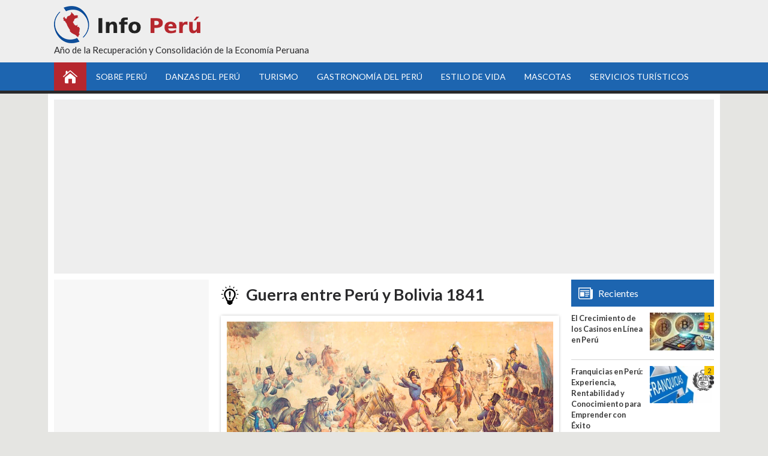

--- FILE ---
content_type: text/html; charset=UTF-8
request_url: https://www.iperu.org/guerra-entre-peru-y-bolivia-1841
body_size: 12983
content:
<!DOCTYPE html><html lang="es-PE"><head><meta charset="utf-8"><meta name="viewport" content="width=device-width, initial-scale=1.0"><title>Guerra entre Perú y Bolivia 1841, Agustín Gamarra y Ballivián</title><link data-optimized="1" rel="stylesheet" href="https://www.iperu.org/wp-content/litespeed/css/bfe92c699384e523c24cf41384e50fd4.css?ver=50fd4" type="text/css" media="screen" /><link rel="alternate" type="application/rss+xml" title="Info Perú RSS Feed" href="https://www.iperu.org/feed" /><meta name="description" content="La Guerra entre Perú y Bolivia fue un enfrentamiento bélico en los años 1841 y 1842. Comenzó en 1841, el presidente Agustín Gamarra intenta anexar Bolivia."/><meta name="robots" content="follow, index, max-snippet:-1, max-video-preview:-1, max-image-preview:large"/><link rel="canonical" href="https://www.iperu.org/guerra-entre-peru-y-bolivia-1841" /><meta property="og:locale" content="es_ES" /><meta property="og:type" content="article" /><meta property="og:title" content="Guerra entre Perú y Bolivia 1841, Agustín Gamarra y Ballivián" /><meta property="og:description" content="La Guerra entre Perú y Bolivia fue un enfrentamiento bélico en los años 1841 y 1842. Comenzó en 1841, el presidente Agustín Gamarra intenta anexar Bolivia." /><meta property="og:url" content="https://www.iperu.org/guerra-entre-peru-y-bolivia-1841" /><meta property="og:site_name" content="Info Perú" /><meta property="article:section" content="Guerras del Perú" /><meta property="og:updated_time" content="2016-09-07T23:00:19-05:00" /><meta property="og:image" content="https://www.iperu.org/wp-content/uploads/2016/09/guerra-entre-peru-y-bolivia-1841.jpg" /><meta property="og:image:secure_url" content="https://www.iperu.org/wp-content/uploads/2016/09/guerra-entre-peru-y-bolivia-1841.jpg" /><meta property="og:image:width" content="770" /><meta property="og:image:height" content="390" /><meta property="og:image:alt" content="Guerra entre Perú y Bolivia" /><meta property="og:image:type" content="image/jpeg" /><meta property="article:published_time" content="2016-09-07T22:52:34-05:00" /><meta property="article:modified_time" content="2016-09-07T23:00:19-05:00" /><meta name="twitter:card" content="summary_large_image" /><meta name="twitter:title" content="Guerra entre Perú y Bolivia 1841, Agustín Gamarra y Ballivián" /><meta name="twitter:description" content="La Guerra entre Perú y Bolivia fue un enfrentamiento bélico en los años 1841 y 1842. Comenzó en 1841, el presidente Agustín Gamarra intenta anexar Bolivia." /><meta name="twitter:image" content="https://www.iperu.org/wp-content/uploads/2016/09/guerra-entre-peru-y-bolivia-1841.jpg" /><meta name="twitter:label1" content="Escrito por" /><meta name="twitter:data1" content="Portal iPerú" /><meta name="twitter:label2" content="Tiempo de lectura" /><meta name="twitter:data2" content="1 minuto" /> <script type="application/ld+json" class="rank-math-schema">{"@context":"https://schema.org","@graph":[{"@type":["TouristInformationCenter","Organization"],"@id":"https://www.iperu.org/#organization","name":"Info Per\u00fa","url":"https://www.iperu.org","logo":{"@type":"ImageObject","@id":"https://www.iperu.org/#logo","url":"https://www.iperu.org/wp-content/uploads/2024/08/informacion-peru.jpg","contentUrl":"https://www.iperu.org/wp-content/uploads/2024/08/informacion-peru.jpg","caption":"Info Per\u00fa","inLanguage":"es","width":"1200","height":"628"},"openingHours":["Monday,Tuesday,Wednesday,Thursday,Friday,Saturday,Sunday 09:00-17:00"],"image":{"@id":"https://www.iperu.org/#logo"}},{"@type":"WebSite","@id":"https://www.iperu.org/#website","url":"https://www.iperu.org","name":"Info Per\u00fa","publisher":{"@id":"https://www.iperu.org/#organization"},"inLanguage":"es"},{"@type":"ImageObject","@id":"https://www.iperu.org/wp-content/uploads/2016/09/guerra-entre-peru-y-bolivia-1841.jpg","url":"https://www.iperu.org/wp-content/uploads/2016/09/guerra-entre-peru-y-bolivia-1841.jpg","width":"770","height":"390","inLanguage":"es"},{"@type":"WebPage","@id":"https://www.iperu.org/guerra-entre-peru-y-bolivia-1841#webpage","url":"https://www.iperu.org/guerra-entre-peru-y-bolivia-1841","name":"Guerra entre Per\u00fa y Bolivia 1841, Agust\u00edn Gamarra y Ballivi\u00e1n","datePublished":"2016-09-07T22:52:34-05:00","dateModified":"2016-09-07T23:00:19-05:00","isPartOf":{"@id":"https://www.iperu.org/#website"},"primaryImageOfPage":{"@id":"https://www.iperu.org/wp-content/uploads/2016/09/guerra-entre-peru-y-bolivia-1841.jpg"},"inLanguage":"es"},{"@type":"Person","@id":"https://www.iperu.org/author/vjcg49123webportal","name":"Portal iPer\u00fa","url":"https://www.iperu.org/author/vjcg49123webportal","image":{"@type":"ImageObject","@id":"https://secure.gravatar.com/avatar/829e63350297b9768cfc49e4287ee9d2c44871dda539fe2dbeb8309d1b13ea56?s=96&amp;d=mm&amp;r=g","url":"https://secure.gravatar.com/avatar/829e63350297b9768cfc49e4287ee9d2c44871dda539fe2dbeb8309d1b13ea56?s=96&amp;d=mm&amp;r=g","caption":"Portal iPer\u00fa","inLanguage":"es"},"worksFor":{"@id":"https://www.iperu.org/#organization"}},{"@type":"BlogPosting","headline":"Guerra entre Per\u00fa y Bolivia 1841, Agust\u00edn Gamarra y Ballivi\u00e1n","keywords":"Guerra entre Per\u00fa y Bolivia","datePublished":"2016-09-07T22:52:34-05:00","dateModified":"2016-09-07T23:00:19-05:00","author":{"@id":"https://www.iperu.org/author/vjcg49123webportal","name":"Portal iPer\u00fa"},"publisher":{"@id":"https://www.iperu.org/#organization"},"description":"La Guerra entre Per\u00fa y Bolivia fue un enfrentamiento b\u00e9lico en los a\u00f1os 1841 y 1842. Comenz\u00f3 en 1841, el presidente Agust\u00edn Gamarra intenta anexar Bolivia.","name":"Guerra entre Per\u00fa y Bolivia 1841, Agust\u00edn Gamarra y Ballivi\u00e1n","@id":"https://www.iperu.org/guerra-entre-peru-y-bolivia-1841#richSnippet","isPartOf":{"@id":"https://www.iperu.org/guerra-entre-peru-y-bolivia-1841#webpage"},"image":{"@id":"https://www.iperu.org/wp-content/uploads/2016/09/guerra-entre-peru-y-bolivia-1841.jpg"},"inLanguage":"es","mainEntityOfPage":{"@id":"https://www.iperu.org/guerra-entre-peru-y-bolivia-1841#webpage"}}]}</script> <link rel="amphtml" href="https://www.iperu.org/guerra-entre-peru-y-bolivia-1841/amp" /><meta name="generator" content="AMP for WP 1.1.10"/><link rel='dns-prefetch' href='//fonts.googleapis.com' /><link rel='dns-prefetch' href='//pagead2.googlesyndication.com' /><link rel='dns-prefetch' href='//connect.facebook.net' /><link rel='dns-prefetch' href='//facebook.com' /><link rel='dns-prefetch' href='//fonts.gstatic.com' /><link rel='dns-prefetch' href='//googleads.g.doubleclick.net' /><link rel='dns-prefetch' href='//google-analytics.com' /><link rel="alternate" title="oEmbed (JSON)" type="application/json+oembed" href="https://www.iperu.org/wp-json/oembed/1.0/embed?url=https%3A%2F%2Fwww.iperu.org%2Fguerra-entre-peru-y-bolivia-1841" /><link rel="alternate" title="oEmbed (XML)" type="text/xml+oembed" href="https://www.iperu.org/wp-json/oembed/1.0/embed?url=https%3A%2F%2Fwww.iperu.org%2Fguerra-entre-peru-y-bolivia-1841&#038;format=xml" /><style>.lazyload,.lazyloading{max-width:100%}</style><style id='wp-img-auto-sizes-contain-inline-css' type='text/css'>img:is([sizes=auto i],[sizes^="auto," i]){contain-intrinsic-size:3000px 1500px}</style><link data-optimized="1" rel='stylesheet' id='wp-block-library-css' href='https://www.iperu.org/wp-content/litespeed/css/181db44918473f115b4ec6bfa510785b.css?ver=0785b' type='text/css' media='all' /><style id='global-styles-inline-css' type='text/css'>:root{--wp--preset--aspect-ratio--square:1;--wp--preset--aspect-ratio--4-3:4/3;--wp--preset--aspect-ratio--3-4:3/4;--wp--preset--aspect-ratio--3-2:3/2;--wp--preset--aspect-ratio--2-3:2/3;--wp--preset--aspect-ratio--16-9:16/9;--wp--preset--aspect-ratio--9-16:9/16;--wp--preset--color--black:#000000;--wp--preset--color--cyan-bluish-gray:#abb8c3;--wp--preset--color--white:#ffffff;--wp--preset--color--pale-pink:#f78da7;--wp--preset--color--vivid-red:#cf2e2e;--wp--preset--color--luminous-vivid-orange:#ff6900;--wp--preset--color--luminous-vivid-amber:#fcb900;--wp--preset--color--light-green-cyan:#7bdcb5;--wp--preset--color--vivid-green-cyan:#00d084;--wp--preset--color--pale-cyan-blue:#8ed1fc;--wp--preset--color--vivid-cyan-blue:#0693e3;--wp--preset--color--vivid-purple:#9b51e0;--wp--preset--gradient--vivid-cyan-blue-to-vivid-purple:linear-gradient(135deg,rgb(6,147,227) 0%,rgb(155,81,224) 100%);--wp--preset--gradient--light-green-cyan-to-vivid-green-cyan:linear-gradient(135deg,rgb(122,220,180) 0%,rgb(0,208,130) 100%);--wp--preset--gradient--luminous-vivid-amber-to-luminous-vivid-orange:linear-gradient(135deg,rgb(252,185,0) 0%,rgb(255,105,0) 100%);--wp--preset--gradient--luminous-vivid-orange-to-vivid-red:linear-gradient(135deg,rgb(255,105,0) 0%,rgb(207,46,46) 100%);--wp--preset--gradient--very-light-gray-to-cyan-bluish-gray:linear-gradient(135deg,rgb(238,238,238) 0%,rgb(169,184,195) 100%);--wp--preset--gradient--cool-to-warm-spectrum:linear-gradient(135deg,rgb(74,234,220) 0%,rgb(151,120,209) 20%,rgb(207,42,186) 40%,rgb(238,44,130) 60%,rgb(251,105,98) 80%,rgb(254,248,76) 100%);--wp--preset--gradient--blush-light-purple:linear-gradient(135deg,rgb(255,206,236) 0%,rgb(152,150,240) 100%);--wp--preset--gradient--blush-bordeaux:linear-gradient(135deg,rgb(254,205,165) 0%,rgb(254,45,45) 50%,rgb(107,0,62) 100%);--wp--preset--gradient--luminous-dusk:linear-gradient(135deg,rgb(255,203,112) 0%,rgb(199,81,192) 50%,rgb(65,88,208) 100%);--wp--preset--gradient--pale-ocean:linear-gradient(135deg,rgb(255,245,203) 0%,rgb(182,227,212) 50%,rgb(51,167,181) 100%);--wp--preset--gradient--electric-grass:linear-gradient(135deg,rgb(202,248,128) 0%,rgb(113,206,126) 100%);--wp--preset--gradient--midnight:linear-gradient(135deg,rgb(2,3,129) 0%,rgb(40,116,252) 100%);--wp--preset--font-size--small:13px;--wp--preset--font-size--medium:20px;--wp--preset--font-size--large:36px;--wp--preset--font-size--x-large:42px;--wp--preset--spacing--20:0.44rem;--wp--preset--spacing--30:0.67rem;--wp--preset--spacing--40:1rem;--wp--preset--spacing--50:1.5rem;--wp--preset--spacing--60:2.25rem;--wp--preset--spacing--70:3.38rem;--wp--preset--spacing--80:5.06rem;--wp--preset--shadow--natural:6px 6px 9px rgba(0, 0, 0, 0.2);--wp--preset--shadow--deep:12px 12px 50px rgba(0, 0, 0, 0.4);--wp--preset--shadow--sharp:6px 6px 0px rgba(0, 0, 0, 0.2);--wp--preset--shadow--outlined:6px 6px 0px -3px rgb(255, 255, 255), 6px 6px rgb(0, 0, 0);--wp--preset--shadow--crisp:6px 6px 0px rgb(0, 0, 0)}:where(.is-layout-flex){gap:.5em}:where(.is-layout-grid){gap:.5em}body .is-layout-flex{display:flex}.is-layout-flex{flex-wrap:wrap;align-items:center}.is-layout-flex>:is(*,div){margin:0}body .is-layout-grid{display:grid}.is-layout-grid>:is(*,div){margin:0}:where(.wp-block-columns.is-layout-flex){gap:2em}:where(.wp-block-columns.is-layout-grid){gap:2em}:where(.wp-block-post-template.is-layout-flex){gap:1.25em}:where(.wp-block-post-template.is-layout-grid){gap:1.25em}.has-black-color{color:var(--wp--preset--color--black)!important}.has-cyan-bluish-gray-color{color:var(--wp--preset--color--cyan-bluish-gray)!important}.has-white-color{color:var(--wp--preset--color--white)!important}.has-pale-pink-color{color:var(--wp--preset--color--pale-pink)!important}.has-vivid-red-color{color:var(--wp--preset--color--vivid-red)!important}.has-luminous-vivid-orange-color{color:var(--wp--preset--color--luminous-vivid-orange)!important}.has-luminous-vivid-amber-color{color:var(--wp--preset--color--luminous-vivid-amber)!important}.has-light-green-cyan-color{color:var(--wp--preset--color--light-green-cyan)!important}.has-vivid-green-cyan-color{color:var(--wp--preset--color--vivid-green-cyan)!important}.has-pale-cyan-blue-color{color:var(--wp--preset--color--pale-cyan-blue)!important}.has-vivid-cyan-blue-color{color:var(--wp--preset--color--vivid-cyan-blue)!important}.has-vivid-purple-color{color:var(--wp--preset--color--vivid-purple)!important}.has-black-background-color{background-color:var(--wp--preset--color--black)!important}.has-cyan-bluish-gray-background-color{background-color:var(--wp--preset--color--cyan-bluish-gray)!important}.has-white-background-color{background-color:var(--wp--preset--color--white)!important}.has-pale-pink-background-color{background-color:var(--wp--preset--color--pale-pink)!important}.has-vivid-red-background-color{background-color:var(--wp--preset--color--vivid-red)!important}.has-luminous-vivid-orange-background-color{background-color:var(--wp--preset--color--luminous-vivid-orange)!important}.has-luminous-vivid-amber-background-color{background-color:var(--wp--preset--color--luminous-vivid-amber)!important}.has-light-green-cyan-background-color{background-color:var(--wp--preset--color--light-green-cyan)!important}.has-vivid-green-cyan-background-color{background-color:var(--wp--preset--color--vivid-green-cyan)!important}.has-pale-cyan-blue-background-color{background-color:var(--wp--preset--color--pale-cyan-blue)!important}.has-vivid-cyan-blue-background-color{background-color:var(--wp--preset--color--vivid-cyan-blue)!important}.has-vivid-purple-background-color{background-color:var(--wp--preset--color--vivid-purple)!important}.has-black-border-color{border-color:var(--wp--preset--color--black)!important}.has-cyan-bluish-gray-border-color{border-color:var(--wp--preset--color--cyan-bluish-gray)!important}.has-white-border-color{border-color:var(--wp--preset--color--white)!important}.has-pale-pink-border-color{border-color:var(--wp--preset--color--pale-pink)!important}.has-vivid-red-border-color{border-color:var(--wp--preset--color--vivid-red)!important}.has-luminous-vivid-orange-border-color{border-color:var(--wp--preset--color--luminous-vivid-orange)!important}.has-luminous-vivid-amber-border-color{border-color:var(--wp--preset--color--luminous-vivid-amber)!important}.has-light-green-cyan-border-color{border-color:var(--wp--preset--color--light-green-cyan)!important}.has-vivid-green-cyan-border-color{border-color:var(--wp--preset--color--vivid-green-cyan)!important}.has-pale-cyan-blue-border-color{border-color:var(--wp--preset--color--pale-cyan-blue)!important}.has-vivid-cyan-blue-border-color{border-color:var(--wp--preset--color--vivid-cyan-blue)!important}.has-vivid-purple-border-color{border-color:var(--wp--preset--color--vivid-purple)!important}.has-vivid-cyan-blue-to-vivid-purple-gradient-background{background:var(--wp--preset--gradient--vivid-cyan-blue-to-vivid-purple)!important}.has-light-green-cyan-to-vivid-green-cyan-gradient-background{background:var(--wp--preset--gradient--light-green-cyan-to-vivid-green-cyan)!important}.has-luminous-vivid-amber-to-luminous-vivid-orange-gradient-background{background:var(--wp--preset--gradient--luminous-vivid-amber-to-luminous-vivid-orange)!important}.has-luminous-vivid-orange-to-vivid-red-gradient-background{background:var(--wp--preset--gradient--luminous-vivid-orange-to-vivid-red)!important}.has-very-light-gray-to-cyan-bluish-gray-gradient-background{background:var(--wp--preset--gradient--very-light-gray-to-cyan-bluish-gray)!important}.has-cool-to-warm-spectrum-gradient-background{background:var(--wp--preset--gradient--cool-to-warm-spectrum)!important}.has-blush-light-purple-gradient-background{background:var(--wp--preset--gradient--blush-light-purple)!important}.has-blush-bordeaux-gradient-background{background:var(--wp--preset--gradient--blush-bordeaux)!important}.has-luminous-dusk-gradient-background{background:var(--wp--preset--gradient--luminous-dusk)!important}.has-pale-ocean-gradient-background{background:var(--wp--preset--gradient--pale-ocean)!important}.has-electric-grass-gradient-background{background:var(--wp--preset--gradient--electric-grass)!important}.has-midnight-gradient-background{background:var(--wp--preset--gradient--midnight)!important}.has-small-font-size{font-size:var(--wp--preset--font-size--small)!important}.has-medium-font-size{font-size:var(--wp--preset--font-size--medium)!important}.has-large-font-size{font-size:var(--wp--preset--font-size--large)!important}.has-x-large-font-size{font-size:var(--wp--preset--font-size--x-large)!important}</style><style id='classic-theme-styles-inline-css' type='text/css'>/*! This file is auto-generated */
.wp-block-button__link{color:#fff;background-color:#32373c;border-radius:9999px;box-shadow:none;text-decoration:none;padding:calc(.667em + 2px) calc(1.333em + 2px);font-size:1.125em}.wp-block-file__button{background:#32373c;color:#fff;text-decoration:none}</style><link data-optimized="1" rel='stylesheet' id='widgetopts-styles-css' href='https://www.iperu.org/wp-content/litespeed/css/b25417f029ac624ece1cf30e460043ae.css?ver=043ae' type='text/css' media='all' /><link data-optimized="1" rel='stylesheet' id='ez-toc-css' href='https://www.iperu.org/wp-content/litespeed/css/16a4b7e577b037b8754fe7ea51fa5b7a.css?ver=a5b7a' type='text/css' media='all' /><style id='ez-toc-inline-css' type='text/css'>div#ez-toc-container .ez-toc-title{font-size:120%}div#ez-toc-container .ez-toc-title{font-weight:500}div#ez-toc-container ul li,div#ez-toc-container ul li a{font-size:95%}div#ez-toc-container ul li,div#ez-toc-container ul li a{font-weight:500}div#ez-toc-container nav ul ul li{font-size:90%}.ez-toc-box-title{font-weight:700;margin-bottom:10px;text-align:center;text-transform:uppercase;letter-spacing:1px;color:#666;padding-bottom:5px;position:absolute;top:-4%;left:5%;background-color:inherit;transition:top 0.3s ease}.ez-toc-box-title.toc-closed{top:-25%}.ez-toc-container-direction{direction:ltr}.ez-toc-counter ul{direction:ltr;counter-reset:item}.ez-toc-counter nav ul li a::before{content:counter(item,square) '  ';margin-right:.2em;counter-increment:item;flex-grow:0;flex-shrink:0;float:left}.ez-toc-widget-direction{direction:ltr}.ez-toc-widget-container ul{direction:ltr;counter-reset:item}.ez-toc-widget-container nav ul li a::before{content:counter(item,square) '  ';margin-right:.2em;counter-increment:item;flex-grow:0;flex-shrink:0;float:left}</style><link data-optimized="1" rel='stylesheet' id='slb_core-css' href='https://www.iperu.org/wp-content/litespeed/css/c20cf20b0e92ab94c0441b343951abff.css?ver=1abff' type='text/css' media='all' /><link data-optimized="1" rel='stylesheet' id='mm-compiled-options-mobmenu-css' href='https://www.iperu.org/wp-content/litespeed/css/e6d9c8784bcb80b30f6e1c61239c8c3a.css?ver=c8c3a' type='text/css' media='all' /><link data-optimized="1" rel='stylesheet' id='cssmobmenu-icons-css' href='https://www.iperu.org/wp-content/litespeed/css/472f57c8ea1e600778b15e442fce3b32.css?ver=e3b32' type='text/css' media='all' /><link data-optimized="1" rel='stylesheet' id='cssmobmenu-css' href='https://www.iperu.org/wp-content/litespeed/css/422e01e63bbf6e44bdbbc35f2d823b6b.css?ver=23b6b' type='text/css' media='all' /> <script type="text/javascript" src="https://www.iperu.org/wp-includes/js/jquery/jquery.min.js" id="jquery-core-js"></script> <script data-optimized="1" type="text/javascript" src="https://www.iperu.org/wp-content/litespeed/js/f9b163f9faacd4d17102eafaf41f0664.js?ver=f0664" id="jquery-migrate-js" defer data-deferred="1"></script> <script data-optimized="1" type="text/javascript" src="https://www.iperu.org/wp-content/litespeed/js/d26a920959ba1cff907ba044e8a29626.js?ver=29626" id="mobmenujs-js" defer data-deferred="1"></script> <link rel="https://api.w.org/" href="https://www.iperu.org/wp-json/" /><link rel="alternate" title="JSON" type="application/json" href="https://www.iperu.org/wp-json/wp/v2/posts/13678" /> <script src="[data-uri]" defer></script> <style>.no-js img.lazyload{display:none}figure.wp-block-image img.lazyloading{min-width:150px}.lazyload,.lazyloading{--smush-placeholder-width:100px;--smush-placeholder-aspect-ratio:1/1;width:var(--smush-image-width,var(--smush-placeholder-width))!important;aspect-ratio:var(--smush-image-aspect-ratio,var(--smush-placeholder-aspect-ratio))!important}.lazyload,.lazyloading{opacity:0}.lazyloaded{opacity:1;transition:opacity 400ms;transition-delay:0ms}</style><link rel="icon" href="https://www.iperu.org/wp-content/uploads/2023/08/cropped-Portal-iperu-32x32.png" sizes="32x32" /><link rel="icon" href="https://www.iperu.org/wp-content/uploads/2023/08/cropped-Portal-iperu-192x192.png" sizes="192x192" /><link rel="apple-touch-icon" href="https://www.iperu.org/wp-content/uploads/2023/08/cropped-Portal-iperu-180x180.png" /><meta name="msapplication-TileImage" content="https://www.iperu.org/wp-content/uploads/2023/08/cropped-Portal-iperu-270x270.png" /><meta property="fb:app_id" content="180196675677476"/><meta property="fb:admins" content="100000369003397"/> <script src="https://fundingchoicesmessages.google.com/i/pub-9947831568153363?ers=1" nonce="hqCC84tMJePJV8qoDa9pYw" defer data-deferred="1"></script><script nonce="hqCC84tMJePJV8qoDa9pYw" src="[data-uri]" defer></script>  <script src="https://www.googletagmanager.com/gtag/js?id=G-3CRCP8KB8S" defer data-deferred="1"></script> <script src="[data-uri]" defer></script> <script data-ad-client="ca-pub-9947831568153363" async src="https://pagead2.googlesyndication.com/pagead/js/adsbygoogle.js"></script> </head><body><div id="fb-root"></div> <script async defer crossorigin="anonymous" src="https://connect.facebook.net/es_LA/sdk.js#xfbml=1&version=v14.0&appId=180196675677476&autoLogAppEvents=1" nonce="MceX6sQ1"></script> <header><div class="container"><div class="logo"><a href="https://www.iperu.org"><img title="Información Perú" data-src="https://www.iperu.org/wp-content/uploads/2024/08/info-peru.png" alt="Información Perú" width="244" height="62" src="[data-uri]" class="lazyload" style="--smush-placeholder-width: 244px; --smush-placeholder-aspect-ratio: 244/62;" /></a></div><div id="topRight"><p>Año de la Recuperación y Consolidación de la Economía Peruana</p></div></div></header><nav id="menu"><div class="container clear"><ul id="menu-menu-principal" class="menu"><li id="menu-item-63"><a href="https://www.iperu.org">Inicio</a></li><li id="menu-item-9991"><a href="https://www.iperu.org/informacion-sobre-peru">Sobre Perú</a><ul class="sub-menu"><li id="menu-item-32"><a href="https://www.iperu.org/peru/informacion-de-amazonas-peru">Amazonas</a></li><li id="menu-item-33"><a href="https://www.iperu.org/peru/informacion-de-ancash-peru">Áncash</a></li><li id="menu-item-34"><a href="https://www.iperu.org/peru/informacion-de-apurimac-peru">Apurímac</a></li><li id="menu-item-35"><a href="https://www.iperu.org/peru/informacion-de-arequipa-peru">Arequipa</a></li><li id="menu-item-36"><a href="https://www.iperu.org/peru/informacion-de-ayacucho-peru">Ayacucho</a></li><li id="menu-item-37"><a href="https://www.iperu.org/peru/informacion-de-cajamarca-peru">Cajamarca</a></li><li id="menu-item-38"><a href="https://www.iperu.org/peru/informacion-de-cusco-peru">Cusco</a></li><li id="menu-item-39"><a href="https://www.iperu.org/peru/informacion-de-huancavelica-peru">Huancavelica</a></li><li id="menu-item-40"><a href="https://www.iperu.org/peru/informacion-de-huanuco-peru">Huánuco</a></li><li id="menu-item-41"><a href="https://www.iperu.org/peru/informacion-de-ica-peru">Ica</a></li><li id="menu-item-42"><a href="https://www.iperu.org/peru/informacion-de-junin-peru">Junín</a></li><li id="menu-item-43"><a href="https://www.iperu.org/peru/informacion-de-la-libertad-peru">La Libertad</a></li><li id="menu-item-44"><a href="https://www.iperu.org/peru/informacion-de-lambayeque-peru">Lambayeque</a></li><li id="menu-item-45"><a href="https://www.iperu.org/peru/informacion-de-lima-peru">Lima</a></li><li id="menu-item-46"><a href="https://www.iperu.org/peru/informacion-de-loreto-peru">Loreto</a></li><li id="menu-item-47"><a href="https://www.iperu.org/peru/informacion-de-madre-de-dios-peru">Madre de Dios</a></li><li id="menu-item-48"><a href="https://www.iperu.org/peru/informacion-de-moquegua-peru">Moquegua</a></li><li id="menu-item-49"><a href="https://www.iperu.org/peru/informacion-de-pasco-peru">Pasco</a></li><li id="menu-item-50"><a href="https://www.iperu.org/peru/informacion-de-piura-peru">Piura</a></li><li id="menu-item-51"><a href="https://www.iperu.org/peru/informacion-de-puno-peru">Puno</a></li><li id="menu-item-52"><a href="https://www.iperu.org/peru/informacion-de-san-martin-peru">San Martín</a></li><li id="menu-item-53"><a href="https://www.iperu.org/peru/informacion-de-tacna-peru">Tacna</a></li><li id="menu-item-54"><a href="https://www.iperu.org/peru/informacion-de-tumbes-peru">Tumbes</a></li><li id="menu-item-55"><a href="https://www.iperu.org/peru/informacion-de-ucayali-peru">Ucayali</a></li></ul></li><li id="menu-item-497"><a href="https://www.iperu.org/danzas-del-peru">Danzas del Perú</a><ul class="sub-menu"><li id="menu-item-499"><a href="https://www.iperu.org/danzas-del-peru/danzas-de-la-costa">Danzas de la Costa</a></li><li id="menu-item-498"><a href="https://www.iperu.org/danzas-del-peru/danzas-de-la-sierra">Danzas de la Sierra</a></li><li id="menu-item-500"><a href="https://www.iperu.org/danzas-del-peru/danzas-de-la-selva">Danzas de la Selva</a></li></ul></li><li id="menu-item-15533"><a href="https://www.iperu.org/turismo">Turismo</a></li><li id="menu-item-17915"><a href="https://www.iperu.org/gastronomia-del-peru">Gastronomía del Perú</a><ul class="sub-menu"><li id="menu-item-17916"><a href="https://www.iperu.org/gastronomia-del-peru/bebidas-del-peru">Bebidas</a></li><li id="menu-item-17917"><a href="https://www.iperu.org/gastronomia-del-peru/platos-de-fondo-del-peru">Platos de Fondo</a></li><li id="menu-item-17918"><a href="https://www.iperu.org/gastronomia-del-peru/postres-del-peru">Postres</a></li><li id="menu-item-17919"><a href="https://www.iperu.org/gastronomia-del-peru/sopas-del-peru">Sopas</a></li></ul></li><li id="menu-item-1829"><a href="https://www.iperu.org/estilo-de-vida">Estilo de Vida</a><ul class="sub-menu"><li id="menu-item-3678"><a href="https://www.iperu.org/estilo-de-vida/alimentos">Alimentos</a></li><li id="menu-item-3679"><a href="https://www.iperu.org/estilo-de-vida/cuidados-de-belleza">Cuidados de Belleza</a></li><li id="menu-item-3681"><a href="https://www.iperu.org/estilo-de-vida/plantas-medicinales">Plantas Medicinales</a></li><li id="menu-item-3680"><a href="https://www.iperu.org/estilo-de-vida/alimentacion-macrobiotica">Alimentación Macrobiótica</a></li><li id="menu-item-3682"><a href="https://www.iperu.org/estilo-de-vida/ser-vegano">Ser Vegano</a></li><li id="menu-item-3683"><a href="https://www.iperu.org/estilo-de-vida/ser-vegetariano">Ser Vegetariano</a></li></ul></li><li id="menu-item-1830"><a href="https://www.iperu.org/mascotas">Mascotas</a><ul class="sub-menu"><li id="menu-item-3688"><a href="https://www.iperu.org/mascotas/consejos-para-mascotas">Consejos para Mascotas</a></li><li id="menu-item-3689"><a href="https://www.iperu.org/mascotas/enfermedades-de-gatos">Enfermedades de gatos</a></li><li id="menu-item-3690"><a href="https://www.iperu.org/mascotas/enfermedades-de-perros">Enfermedades de perros</a></li><li id="menu-item-3684"><a href="https://www.iperu.org/mascotas/mascotas-exoticas">Mascotas exóticas</a></li><li id="menu-item-3685"><a href="https://www.iperu.org/mascotas/nombres-para-mascotas">Nombres para mascotas</a></li><li id="menu-item-3686"><a href="https://www.iperu.org/mascotas/razas-de-gatos">Razas de gatos</a></li><li id="menu-item-3687"><a href="https://www.iperu.org/mascotas/razas-de-perros">Razas de perros</a></li></ul></li><li id="menu-item-21653"><a href="https://www.iperu.org/buscar">Servicios Turísticos</a></li></ul></div></nav><main class="container clear"><div class="cadsense"> <script async src="https://pagead2.googlesyndication.com/pagead/js/adsbygoogle.js?client=ca-pub-9947831568153363"
     crossorigin="anonymous"></script> 
<ins class="adsbygoogle"
style="display:block"
data-ad-client="ca-pub-9947831568153363"
data-ad-slot="6457647566"
data-ad-format="auto"></ins> <script>(adsbygoogle = window.adsbygoogle || []).push({});</script> </div><div id="conLeft"><section class="content"><article><h1>Guerra entre Perú y Bolivia 1841</h1><p><img fetchpriority="high" decoding="async" class="aligncenter wp-image-13679 size-full" title="Guerra entre Perú y Bolivia 1841" src="https://www.iperu.org/wp-content/uploads/2016/09/guerra-entre-peru-y-bolivia-1841.jpg" alt="Guerra entre Perú y Bolivia 1841" width="770" height="390" srcset="https://www.iperu.org/wp-content/uploads/2016/09/guerra-entre-peru-y-bolivia-1841.jpg 770w, https://www.iperu.org/wp-content/uploads/2016/09/guerra-entre-peru-y-bolivia-1841-300x152.jpg 300w, https://www.iperu.org/wp-content/uploads/2016/09/guerra-entre-peru-y-bolivia-1841-230x116.jpg 230w" sizes="(max-width: 770px) 100vw, 770px" /></p><p>La <strong>Guerra entre Perú y Bolivia</strong> fue un enfrentamiento bélico en los años 1841 y 1842. Comenzó en 1841, cuando el <a href="https://www.iperu.org/agustin-gamarra-messia" target="_blank">presidente del Perú Agustín Gamarra</a> intenta anexar Bolivia (la ex Audiencia de Charcas colonial), lo que costó la vida al presidente peruano el 18 de noviembre de 1841. El ejército de Bolivia al mando del <strong>general José Ballivián</strong> ocupan las provincias peruanas de Moquegua, Puno, Tarapacá, Tacna y Arica.</p><div id="ez-toc-container" class="ez-toc-v2_0_80 counter-hierarchy ez-toc-counter ez-toc-grey ez-toc-container-direction"><p class="ez-toc-title" style="cursor:inherit">Resumen</p>
<label for="ez-toc-cssicon-toggle-item-6965ca9255375" class="ez-toc-cssicon-toggle-label"><span class="ez-toc-cssicon"><span class="eztoc-hide" style="display:none;">Toggle</span><span class="ez-toc-icon-toggle-span"><svg style="fill: #999;color:#999" xmlns="http://www.w3.org/2000/svg" class="list-377408" width="20px" height="20px" viewBox="0 0 24 24" fill="none"><path d="M6 6H4v2h2V6zm14 0H8v2h12V6zM4 11h2v2H4v-2zm16 0H8v2h12v-2zM4 16h2v2H4v-2zm16 0H8v2h12v-2z" fill="currentColor"></path></svg><svg style="fill: #999;color:#999" class="arrow-unsorted-368013" xmlns="http://www.w3.org/2000/svg" width="10px" height="10px" viewBox="0 0 24 24" version="1.2" baseProfile="tiny"><path d="M18.2 9.3l-6.2-6.3-6.2 6.3c-.2.2-.3.4-.3.7s.1.5.3.7c.2.2.4.3.7.3h11c.3 0 .5-.1.7-.3.2-.2.3-.5.3-.7s-.1-.5-.3-.7zM5.8 14.7l6.2 6.3 6.2-6.3c.2-.2.3-.5.3-.7s-.1-.5-.3-.7c-.2-.2-.4-.3-.7-.3h-11c-.3 0-.5.1-.7.3-.2.2-.3.5-.3.7s.1.5.3.7z"/></svg></span></span></label><input type="checkbox"  id="ez-toc-cssicon-toggle-item-6965ca9255375"  aria-label="Alternar" /><nav><ul class='ez-toc-list ez-toc-list-level-1 ' ><li class='ez-toc-page-1 ez-toc-heading-level-2'><a class="ez-toc-link ez-toc-heading-1" href="#batalla-de-ingavi" >Batalla de Ingavi</a></li><li class='ez-toc-page-1 ez-toc-heading-level-2'><a class="ez-toc-link ez-toc-heading-2" href="#ocupacion-peruana-de-la-paz" >Ocupación peruana de La Paz</a></li></ul></nav></div><h2><span class="ez-toc-section" id="batalla-de-ingavi"></span>Batalla de Ingavi<span class="ez-toc-section-end"></span></h2><p>El enfrentamiento definitivo ocurrió en Ingavi, a las 8 de la mañana del 18 de noviembre de 1841. La batalla duró tan sólo 50 minutos y en ella cayó <strong>muerto Agustín Gamarra</strong>. La victoria de <strong>Ballivián</strong> fue total y el ejército peruano quedo completamente destruido.</p><p>La derrota del ejército peruano dieron a <strong>Ballivián</strong> y al ejército boliviano la oportunidad de contraatacar e invadir territorio peruano, acercándose al Cusco y amenazando con buscar la anexión del puerto de Arica. Las tropas bolivianas ocupan las provincias de <strong>Tacna</strong>, <strong>Arica</strong> y <strong>Tarapacá</strong> aprovechando que Perú no tenía tropas ni presidente, sin embargo la guerrilla de resistencia peruana expulsó a los bolivianos y se firmó el tratado de Paz en Puno el 7 de junio de 1842 dando por terminado la <strong>Guerra entre Perú y Bolivia</strong>.</p><h2><span class="ez-toc-section" id="ocupacion-peruana-de-la-paz"></span>Ocupación peruana de La Paz<span class="ez-toc-section-end"></span></h2><p>Las tropas peruanas dirigidas por el <strong>Presidente Gamarra</strong> iniciaron la marcha hacia Bolivia el 1 de octubre de 1841, cruzando la frontera al día siguiente. Luego de avanzar sin encontrar resistencia, el 15 de octubre entraron a La Paz sin combatir, pero el manifiesto de <strong>Ballivián</strong> para oponerse a los invasores pronto tuvo acogida.</p><p>El 21 de octubre, en el pueblo de Mecapaca, tuvo lugar un encuentro doble con fuerzas bolivianas, al ser ocupado ese pueblo por una columna peruana al mando del <strong>coronel San Román</strong>, que luego fue atacado por el batallón N° 5 y un destacamento de coraceros. Los peruanos, tomados por sorpresa, se rehicieron y obligaron a sus enemigos retirarse en desorden. A poco, sin embargo, una multitud paceña asaltó el hospital para dar muerte a los soldados y oficiales peruanos heridos en la refriega, acción difícilmente contenida.</p><div class="adsense"> <script async src="https://pagead2.googlesyndication.com/pagead/js/adsbygoogle.js"></script> <ins class="adsbygoogle"
style="display:block"
data-ad-client="ca-pub-9947831568153363"
data-ad-slot="8924360374"
data-ad-format="link"
data-full-width-responsive="true"></ins> <script>(adsbygoogle = window.adsbygoogle || []).push({});</script> </div><h3 class="tComentarios">¿Y tú que opinas?</h3><div class="fb-comments" data-href="https://www.iperu.org/guerra-entre-peru-y-bolivia-1841" data-width="100%" data-numposts="10" data-order-by="reverse_time" data-colorscheme="light"></div></article></section><aside id="s_left"><div class="adsense"> <script async src="https://pagead2.googlesyndication.com/pagead/js/adsbygoogle.js?client=ca-pub-9947831568153363"
     crossorigin="anonymous"></script> 
<ins class="adsbygoogle"
style="display:block"
data-ad-client="ca-pub-9947831568153363"
data-ad-slot="3364580362"
data-ad-format="auto"
data-full-width-responsive="true"></ins> <script>(adsbygoogle = window.adsbygoogle || []).push({});</script> </div><div class="informaciones"><h2>Tips para tu viaje</h2><div class="conInformacion clear"><div class="conIn"><h3><a href="https://www.iperu.org/explorando-los-cielos-del-peru-descubre-cuantos-aeropuertos-hay-en-el-peru">Explorando los Cielos del Perú: Descubre Cuántos Aeropuertos hay en el Perú</a></h3></div><div class="imgIn">
<span class="numero">1</span>
<a href="https://www.iperu.org/explorando-los-cielos-del-peru-descubre-cuantos-aeropuertos-hay-en-el-peru"><img width="120" height="70" data-src="https://www.iperu.org/wp-content/uploads/2024/01/Aeropuertos-del-Peru-120x70.webp" class="attachment-thumbnail size-thumbnail wp-post-image lazyload" alt="Explorando los Cielos del Perú: Descubre Cuántos Aeropuertos hay en el Perú" title="Explorando los Cielos del Perú: Descubre Cuántos Aeropuertos hay en el Perú" decoding="async" src="[data-uri]" style="--smush-placeholder-width: 120px; --smush-placeholder-aspect-ratio: 120/70;" /></a></div></div><div class="conInformacion clear"><div class="conIn"><h3><a href="https://www.iperu.org/caminata-a-salkantay-descubre-la-majestuosidad-de-los-andes-peruanos">Caminata a Salkantay: Descubre la majestuosidad de los Andes peruanos</a></h3></div><div class="imgIn">
<span class="numero">2</span>
<a href="https://www.iperu.org/caminata-a-salkantay-descubre-la-majestuosidad-de-los-andes-peruanos"><img width="120" height="70" data-src="https://www.iperu.org/wp-content/uploads/2023/08/Caminata-a-Salkantay-120x70.webp" class="attachment-thumbnail size-thumbnail wp-post-image lazyload" alt="Caminata a Salkantay: Descubre la majestuosidad de los Andes peruanos" title="Caminata a Salkantay: Descubre la majestuosidad de los Andes peruanos" decoding="async" src="[data-uri]" style="--smush-placeholder-width: 120px; --smush-placeholder-aspect-ratio: 120/70;" /></a></div></div><div class="conInformacion clear"><div class="conIn"><h3><a href="https://www.iperu.org/inti-raymi-15-datos-importantes-para-tu-viaje">Inti Raymi: 15 datos importantes para tu viaje</a></h3></div><div class="imgIn">
<span class="numero">3</span>
<a href="https://www.iperu.org/inti-raymi-15-datos-importantes-para-tu-viaje"><img width="120" height="70" data-src="https://www.iperu.org/wp-content/uploads/2023/05/datos-inti-raymi-1-120x70.webp" class="attachment-thumbnail size-thumbnail wp-post-image lazyload" alt="Inti Raymi: 15 datos importantes para tu viaje" title="Inti Raymi: 15 datos importantes para tu viaje" decoding="async" src="[data-uri]" style="--smush-placeholder-width: 120px; --smush-placeholder-aspect-ratio: 120/70;" /></a></div></div><div class="conInformacion clear"><div class="conIn"><h3><a href="https://www.iperu.org/tres-impresionantes-rutas-para-avistamiento-aves-en-peru">Tres impresionantes rutas para avistamiento aves en Perú</a></h3></div><div class="imgIn">
<span class="numero">4</span>
<a href="https://www.iperu.org/tres-impresionantes-rutas-para-avistamiento-aves-en-peru"><img width="120" height="70" data-src="https://www.iperu.org/wp-content/uploads/2023/05/avistamiento-de-aves-en-peru-120x70.webp" class="attachment-thumbnail size-thumbnail wp-post-image lazyload" alt="Tres impresionantes rutas para avistamiento aves en Perú" title="Tres impresionantes rutas para avistamiento aves en Perú" decoding="async" src="[data-uri]" style="--smush-placeholder-width: 120px; --smush-placeholder-aspect-ratio: 120/70;" /></a></div></div><div class="conInformacion clear"><div class="conIn"><h3><a href="https://www.iperu.org/descubre-los-mejores-planes-para-hacer-en-lima">Descubre los mejores planes para hacer en Lima</a></h3></div><div class="imgIn">
<span class="numero">5</span>
<a href="https://www.iperu.org/descubre-los-mejores-planes-para-hacer-en-lima"><img width="120" height="70" data-src="https://www.iperu.org/wp-content/uploads/2023/04/Mejores-planes-para-hacer-en-Lima-120x70.webp" class="attachment-thumbnail size-thumbnail wp-post-image lazyload" alt="Descubre los mejores planes para hacer en Lima" title="Descubre los mejores planes para hacer en Lima" decoding="async" src="[data-uri]" style="--smush-placeholder-width: 120px; --smush-placeholder-aspect-ratio: 120/70;" /></a></div></div></div></aside></div><aside id="s_right"><div class="informaciones"><h2>Recientes</h2><div class="conInformacion clear"><div class="conIn"><h3><a href="https://www.iperu.org/el-crecimiento-de-los-casinos-en-linea-en-peru">El Crecimiento de los Casinos en Línea en Perú</a></h3></div><div class="imgIn">
<span class="numero">1</span>
<a href="https://www.iperu.org/el-crecimiento-de-los-casinos-en-linea-en-peru"><img width="120" height="70" data-src="https://www.iperu.org/wp-content/uploads/2025/03/Crecimiento-de-los-Casinos-120x70.jpg" class="attachment-thumbnail size-thumbnail wp-post-image lazyload" alt="El Crecimiento de los Casinos en Línea en Perú" title="El Crecimiento de los Casinos en Línea en Perú" decoding="async" src="[data-uri]" style="--smush-placeholder-width: 120px; --smush-placeholder-aspect-ratio: 120/70;" /></a></div></div><div class="conInformacion clear"><div class="conIn"><h3><a href="https://www.iperu.org/franquicias-en-peru-experiencia-rentabilidad-y-conocimiento-para-emprender-con-exito">Franquicias en Perú: Experiencia, Rentabilidad y Conocimiento para Emprender con Éxito</a></h3></div><div class="imgIn">
<span class="numero">2</span>
<a href="https://www.iperu.org/franquicias-en-peru-experiencia-rentabilidad-y-conocimiento-para-emprender-con-exito"><img width="120" height="70" data-src="https://www.iperu.org/wp-content/uploads/2025/02/Franquicias-en-Peru-120x70.webp" class="attachment-thumbnail size-thumbnail wp-post-image lazyload" alt="Franquicias en Perú: Experiencia, Rentabilidad y Conocimiento para Emprender con Éxito" title="Franquicias en Perú: Experiencia, Rentabilidad y Conocimiento para Emprender con Éxito" decoding="async" src="[data-uri]" style="--smush-placeholder-width: 120px; --smush-placeholder-aspect-ratio: 120/70;" /></a></div></div><div class="conInformacion clear"><div class="conIn"><h3><a href="https://www.iperu.org/5-errores-al-elegir-un-seguro-medico-internacional-y-como-evitarlos">5 errores al elegir un seguro médico internacional y cómo evitarlos</a></h3></div><div class="imgIn">
<span class="numero">3</span>
<a href="https://www.iperu.org/5-errores-al-elegir-un-seguro-medico-internacional-y-como-evitarlos"><img width="120" height="70" data-src="https://www.iperu.org/wp-content/uploads/2025/01/seguro-medico-internacional-120x70.jpg" class="attachment-thumbnail size-thumbnail wp-post-image lazyload" alt="5 errores al elegir un seguro médico internacional y cómo evitarlos" title="5 errores al elegir un seguro médico internacional y cómo evitarlos" decoding="async" src="[data-uri]" style="--smush-placeholder-width: 120px; --smush-placeholder-aspect-ratio: 120/70;" /></a></div></div><div class="conInformacion clear"><div class="conIn"><h3><a href="https://www.iperu.org/sitio-arqueologico-pinkuylluna-ollantaytambo">Sitio Arqueológico Pinkuylluna: Ollantaytambo</a></h3></div><div class="imgIn">
<span class="numero">4</span>
<a href="https://www.iperu.org/sitio-arqueologico-pinkuylluna-ollantaytambo"><img width="120" height="70" data-src="https://www.iperu.org/wp-content/uploads/2024/11/Sitio-Arqueologico-Pinkuylluna-120x70.webp" class="attachment-thumbnail size-thumbnail wp-post-image lazyload" alt="Sitio Arqueológico Pinkuylluna: Ollantaytambo" title="Sitio Arqueológico Pinkuylluna: Ollantaytambo" decoding="async" src="[data-uri]" style="--smush-placeholder-width: 120px; --smush-placeholder-aspect-ratio: 120/70;" /></a></div></div><div class="conInformacion clear"><div class="conIn"><h3><a href="https://www.iperu.org/sitio-arqueologico-de-saywa-lugar-turistico-en-el-valle-sagrado">Sitio Arqueológico de Saywa: Lugar Turístico en el Valle Sagrado</a></h3></div><div class="imgIn">
<span class="numero">5</span>
<a href="https://www.iperu.org/sitio-arqueologico-de-saywa-lugar-turistico-en-el-valle-sagrado"><img width="120" height="70" data-src="https://www.iperu.org/wp-content/uploads/2024/11/Sitio-Arqueologico-de-Saywa-120x70.webp" class="attachment-thumbnail size-thumbnail wp-post-image lazyload" alt="Sitio Arqueológico de Saywa: Lugar Turístico en el Valle Sagrado" title="Sitio Arqueológico de Saywa: Lugar Turístico en el Valle Sagrado" decoding="async" src="[data-uri]" style="--smush-placeholder-width: 120px; --smush-placeholder-aspect-ratio: 120/70;" /></a></div></div></div><div class="imablo"><h2 class="playas">Playas del Perú</h2><p><a href="https://www.iperu.org/playas-del-peru"><img class="aligncenter lazyload" title="Playas del Perú" data-src="https://www.iperu.org/wp-content/uploads/2016/01/playas-en-peru.jpg" alt="playas-en-peru" width="300" height="290" src="[data-uri]" style="--smush-placeholder-width: 300px; --smush-placeholder-aspect-ratio: 300/290;" /></a></p><h2 class="zoologicos">Zoológicos del Perú</h2><p><a href="https://www.iperu.org/zoologicos-del-peru"><img class="aligncenter lazyload" title="Zoológicos del Perú" data-src="https://www.iperu.org/wp-content/uploads/2016/01/zoologicos-del-peru.jpg" alt="zoologicos-del-peru" width="300" height="150" src="[data-uri]" style="--smush-placeholder-width: 300px; --smush-placeholder-aspect-ratio: 300/150;" /></a></p><h2 class="rios">Ríos del Perú</h2><p><a href="https://www.iperu.org/rios-del-peru"><img class="aligncenter lazyload" title="Ríos del Perú" data-src="https://www.iperu.org/wp-content/uploads/2016/01/rios-del-peru.jpg" alt="rios-del-peru" width="300" height="150" src="[data-uri]" style="--smush-placeholder-width: 300px; --smush-placeholder-aspect-ratio: 300/150;" /></a></p><h2 class="cordilleras">Cordilleras del Perú</h2><p><a href="https://www.iperu.org/cordilleras-del-peru"><img class="aligncenter lazyload" title="Cordilleras del Perú" data-src="https://www.iperu.org/wp-content/uploads/2016/01/cordilleras-del-peru.jpg" alt="cordilleras-del-peru" width="300" height="150" src="[data-uri]" style="--smush-placeholder-width: 300px; --smush-placeholder-aspect-ratio: 300/150;" /></a></p><h2 class="etnias">Etnias del Perú</h2><p><a href="https://www.iperu.org/etnias-del-peru"><img class="aligncenter lazyload" title="Etnias del Perú" data-src="https://www.iperu.org/wp-content/uploads/2016/01/etnias-del-peru.jpg" alt="etnias-del-peru" width="300" height="150" src="[data-uri]" style="--smush-placeholder-width: 300px; --smush-placeholder-aspect-ratio: 300/150;" /></a></p></div><div class="facebook"><h2>Facebook</h2><div class="fb-page" data-href="https://www.facebook.com/portal.iperu" data-small-header="false" data-adapt-container-width="true" data-hide-cover="false" data-show-facepile="true"><div class="fb-xfbml-parse-ignore"><blockquote cite="https://www.facebook.com/portal.iperu"><a href="https://www.facebook.com/portal.iperu">Portal iperu.org</a></blockquote></div></div></div></aside></main><footer><div class="container clear"><div class="nosotros"><h3>Nosotros</h3><div class="textwidget"><p><a href="https://www.iperu.org"><img title="Información Perú" data-src="https://www.iperu.org/wp-content/uploads/2024/08/info-peru.png" alt="Información Perú" width="244" height="62" src="[data-uri]" class="lazyload" style="--smush-placeholder-width: 244px; --smush-placeholder-aspect-ratio: 244/62;" /></a></p><p><strong>Info Perú</strong> brinda información completa de nuestro país <strong>"Perú"</strong>. Comprometidos en difundir las grandes riquezas turísticas de nuestras regiones Costa, Sierra y Selva.</p></div><ul><li><a href="https://www.iperu.org/terminos-condiciones" rel="nofollow">Términos &#038; Condiciones</a></li><li><a href="https://www.iperu.org/politica-de-privacidad" rel="nofollow">Política de privacidad</a></li></ul></div><div class="mfooter"><h3>Infórmate de:</h3><ul><li><a href="https://www.iperu.org/flora-y-fauna-del-peru">Flora y Fauna del Perú</a></li><li><a href="https://www.iperu.org/areas-naturales-del-peru">Áreas Naturales del Perú</a></li><li><a href="https://www.iperu.org/clinicas-en-peru">Clínicas en Perú</a></li><li><a href="https://www.iperu.org/hospitales-en-peru">Hospitales en Perú</a></li><li><a href="https://www.vendeautos.pe" target="_blank">Vende tu Auto en Perú</a></li><li><a href="https://www.colegiosdelperu.com" target="_blank">Colegios del Perú</a></li><li><a href="https://www.librosenperu.com" target="_blank">Libros en Perú</a></li><li><a href="https://www.ibolivia.org" target="_blank">Turismo en Bolivia</a></li></ul></div><div id="turismo"><h3>Atractivos Turístico</h3><div class="item clear">
<span class="itemContador">1</span>
<span class="itemTitle"><a href="https://www.iperu.org/rutas-del-cafe-en-peru-un-viaje-por-los-principales-destinos-cafeteros">Rutas del Café en Perú: Un Viaje por los Principales Destinos Cafeteros</a></span></div><div class="item clear">
<span class="itemContador">2</span>
<span class="itemTitle"><a href="https://www.iperu.org/huancahuasi-epicentro-andino-de-la-papa-y-destino-turistico-inigualable">Huancahuasi: Epicentro Andino de la Papa y Destino Turístico Inigualable</a></span></div><div class="item clear">
<span class="itemContador">3</span>
<span class="itemTitle"><a href="https://www.iperu.org/peru-en-zapatillas-atractivos-turisticos-para-conocer-a-pie">Perú en zapatillas: atractivos turísticos para conocer a pie</a></span></div><div class="item clear">
<span class="itemContador">4</span>
<span class="itemTitle"><a href="https://www.iperu.org/dos-grandes-opciones-para-el-ciclismo-de-montana-en-peru">Dos grandes opciones para el ciclismo de montaña en Perú</a></span></div><div class="item clear">
<span class="itemContador">5</span>
<span class="itemTitle"><a href="https://www.iperu.org/dia-mundial-del-turismo-descubre-el-potencial-turistico-de-peru-y-su-impacto-en-la-sociedad">Día Mundial del Turismo: Descubre el potencial turístico de Perú y su impacto en la sociedad</a></span></div><h4><a href="https://www.iperu.org/turismo">Ver más</a></h4></div><div class="mfooter historia"><h3>Perú Histórico</h3><ul><li><a href="https://www.iperu.org/himno-nacional-del-peru">Himno Nacional del Perú</a></li><li><a href="https://www.iperu.org/historia-del-peru">Historia del Perú</a></li><li><a href="https://www.iperu.org/guerras-del-peru">Guerras del Perú</a></li><li><a href="https://www.iperu.org/heroes-del-peru">Héroes del Perú</a></li><li><a href="https://www.iperu.org/incas-del-tahuantinsuyo">Incas del Tahuantinsuyo</a></li><li><a href="https://www.iperu.org/culturas-del-peru">Culturas del Perú</a></li><li><a href="https://www.iperu.org/presidentes-del-peru">Presidentes del Perú</a></li><li><a href="https://www.iperu.org/santos-del-peru">Santos &#038; Beatos del Perú</a></li><li><a href="https://www.iperu.org/mitos-leyendas-del-peru">Mitos &#038; Leyendas</a></li></ul></div></div><div id="copy">
       Copyright&copy; 2016 - 2025 Info Perú. Todos los derechos reservados.</div></footer> <script type="speculationrules">{"prefetch":[{"source":"document","where":{"and":[{"href_matches":"/*"},{"not":{"href_matches":["/wp-*.php","/wp-admin/*","/wp-content/uploads/*","/wp-content/*","/wp-content/plugins/*","/wp-content/themes/portaldeperu/*","/*\\?(.+)"]}},{"not":{"selector_matches":"a[rel~=\"nofollow\"]"}},{"not":{"selector_matches":".no-prefetch, .no-prefetch a"}}]},"eagerness":"conservative"}]}</script> <div class="mobmenu-overlay"></div><div class="mob-menu-header-holder mobmenu"  data-menu-display="mob-menu-slideout-over" data-open-icon="down-open" data-close-icon="up-open"><div  class="mobmenul-container"><a href="#" class="mobmenu-left-bt mobmenu-trigger-action" data-panel-target="mobmenu-left-panel" aria-label="Left Menu Button"><i class="mob-icon-menu mob-menu-icon"></i><i class="mob-icon-cancel-1 mob-cancel-button"></i></a></div><div class="mob-menu-logo-holder"><a href="https://www.iperu.org" class="headertext"><span>Menu</span></a></div><div class="mobmenur-container"></div></div><div class="mobmenu-left-alignment mobmenu-panel mobmenu-left-panel  ">
<a href="#" class="mobmenu-left-bt" aria-label="Left Menu Button"><i class="mob-icon-cancel-1 mob-cancel-button"></i></a><div class="mobmenu-content"><div class="menu-menu-principal-container"><ul id="mobmenuleft" class="wp-mobile-menu" role="menubar" aria-label="Main navigation for mobile devices"><li role="none" ><a href="https://www.iperu.org" role="menuitem" class="">Inicio</a></li><li role="none" ><a href="https://www.iperu.org/informacion-sobre-peru" role="menuitem" class="">Sobre Perú</a><ul  role='menu' class="sub-menu "><li role="none" ><a href="https://www.iperu.org/peru/informacion-de-amazonas-peru" role="menuitem" class="">Amazonas</a></li><li role="none" ><a href="https://www.iperu.org/peru/informacion-de-ancash-peru" role="menuitem" class="">Áncash</a></li><li role="none" ><a href="https://www.iperu.org/peru/informacion-de-apurimac-peru" role="menuitem" class="">Apurímac</a></li><li role="none" ><a href="https://www.iperu.org/peru/informacion-de-arequipa-peru" role="menuitem" class="">Arequipa</a></li><li role="none" ><a href="https://www.iperu.org/peru/informacion-de-ayacucho-peru" role="menuitem" class="">Ayacucho</a></li><li role="none" ><a href="https://www.iperu.org/peru/informacion-de-cajamarca-peru" role="menuitem" class="">Cajamarca</a></li><li role="none" ><a href="https://www.iperu.org/peru/informacion-de-cusco-peru" role="menuitem" class="">Cusco</a></li><li role="none" ><a href="https://www.iperu.org/peru/informacion-de-huancavelica-peru" role="menuitem" class="">Huancavelica</a></li><li role="none" ><a href="https://www.iperu.org/peru/informacion-de-huanuco-peru" role="menuitem" class="">Huánuco</a></li><li role="none" ><a href="https://www.iperu.org/peru/informacion-de-ica-peru" role="menuitem" class="">Ica</a></li><li role="none" ><a href="https://www.iperu.org/peru/informacion-de-junin-peru" role="menuitem" class="">Junín</a></li><li role="none" ><a href="https://www.iperu.org/peru/informacion-de-la-libertad-peru" role="menuitem" class="">La Libertad</a></li><li role="none" ><a href="https://www.iperu.org/peru/informacion-de-lambayeque-peru" role="menuitem" class="">Lambayeque</a></li><li role="none" ><a href="https://www.iperu.org/peru/informacion-de-lima-peru" role="menuitem" class="">Lima</a></li><li role="none" ><a href="https://www.iperu.org/peru/informacion-de-loreto-peru" role="menuitem" class="">Loreto</a></li><li role="none" ><a href="https://www.iperu.org/peru/informacion-de-madre-de-dios-peru" role="menuitem" class="">Madre de Dios</a></li><li role="none" ><a href="https://www.iperu.org/peru/informacion-de-moquegua-peru" role="menuitem" class="">Moquegua</a></li><li role="none" ><a href="https://www.iperu.org/peru/informacion-de-pasco-peru" role="menuitem" class="">Pasco</a></li><li role="none" ><a href="https://www.iperu.org/peru/informacion-de-piura-peru" role="menuitem" class="">Piura</a></li><li role="none" ><a href="https://www.iperu.org/peru/informacion-de-puno-peru" role="menuitem" class="">Puno</a></li><li role="none" ><a href="https://www.iperu.org/peru/informacion-de-san-martin-peru" role="menuitem" class="">San Martín</a></li><li role="none" ><a href="https://www.iperu.org/peru/informacion-de-tacna-peru" role="menuitem" class="">Tacna</a></li><li role="none" ><a href="https://www.iperu.org/peru/informacion-de-tumbes-peru" role="menuitem" class="">Tumbes</a></li><li role="none" ><a href="https://www.iperu.org/peru/informacion-de-ucayali-peru" role="menuitem" class="">Ucayali</a></li></ul></li><li role="none" ><a href="https://www.iperu.org/danzas-del-peru" role="menuitem" class="">Danzas del Perú</a><ul  role='menu' class="sub-menu "><li role="none" ><a href="https://www.iperu.org/danzas-del-peru/danzas-de-la-costa" role="menuitem" class="">Danzas de la Costa</a></li><li role="none" ><a href="https://www.iperu.org/danzas-del-peru/danzas-de-la-sierra" role="menuitem" class="">Danzas de la Sierra</a></li><li role="none" ><a href="https://www.iperu.org/danzas-del-peru/danzas-de-la-selva" role="menuitem" class="">Danzas de la Selva</a></li></ul></li><li role="none" ><a href="https://www.iperu.org/turismo" role="menuitem" class="">Turismo</a></li><li role="none" ><a href="https://www.iperu.org/gastronomia-del-peru" role="menuitem" class="">Gastronomía del Perú</a><ul  role='menu' class="sub-menu "><li role="none" ><a href="https://www.iperu.org/gastronomia-del-peru/bebidas-del-peru" role="menuitem" class="">Bebidas</a></li><li role="none" ><a href="https://www.iperu.org/gastronomia-del-peru/platos-de-fondo-del-peru" role="menuitem" class="">Platos de Fondo</a></li><li role="none" ><a href="https://www.iperu.org/gastronomia-del-peru/postres-del-peru" role="menuitem" class="">Postres</a></li><li role="none" ><a href="https://www.iperu.org/gastronomia-del-peru/sopas-del-peru" role="menuitem" class="">Sopas</a></li></ul></li><li role="none" ><a href="https://www.iperu.org/estilo-de-vida" role="menuitem" class="">Estilo de Vida</a><ul  role='menu' class="sub-menu "><li role="none" ><a href="https://www.iperu.org/estilo-de-vida/alimentos" role="menuitem" class="">Alimentos</a></li><li role="none" ><a href="https://www.iperu.org/estilo-de-vida/cuidados-de-belleza" role="menuitem" class="">Cuidados de Belleza</a></li><li role="none" ><a href="https://www.iperu.org/estilo-de-vida/plantas-medicinales" role="menuitem" class="">Plantas Medicinales</a></li><li role="none" ><a href="https://www.iperu.org/estilo-de-vida/alimentacion-macrobiotica" role="menuitem" class="">Alimentación Macrobiótica</a></li><li role="none" ><a href="https://www.iperu.org/estilo-de-vida/ser-vegano" role="menuitem" class="">Ser Vegano</a></li><li role="none" ><a href="https://www.iperu.org/estilo-de-vida/ser-vegetariano" role="menuitem" class="">Ser Vegetariano</a></li></ul></li><li role="none" ><a href="https://www.iperu.org/mascotas" role="menuitem" class="">Mascotas</a><ul  role='menu' class="sub-menu "><li role="none" ><a href="https://www.iperu.org/mascotas/consejos-para-mascotas" role="menuitem" class="">Consejos para Mascotas</a></li><li role="none" ><a href="https://www.iperu.org/mascotas/enfermedades-de-gatos" role="menuitem" class="">Enfermedades de gatos</a></li><li role="none" ><a href="https://www.iperu.org/mascotas/enfermedades-de-perros" role="menuitem" class="">Enfermedades de perros</a></li><li role="none" ><a href="https://www.iperu.org/mascotas/mascotas-exoticas" role="menuitem" class="">Mascotas exóticas</a></li><li role="none" ><a href="https://www.iperu.org/mascotas/nombres-para-mascotas" role="menuitem" class="">Nombres para mascotas</a></li><li role="none" ><a href="https://www.iperu.org/mascotas/razas-de-gatos" role="menuitem" class="">Razas de gatos</a></li><li role="none" ><a href="https://www.iperu.org/mascotas/razas-de-perros" role="menuitem" class="">Razas de perros</a></li></ul></li><li role="none" ><a href="https://www.iperu.org/buscar" role="menuitem" class="">Servicios Turísticos</a></li></ul></div></div><div class="mob-menu-left-bg-holder"></div></div> <script type="text/javascript" id="smush-lazy-load-js-before" src="[data-uri]" defer></script> <script data-optimized="1" type="text/javascript" src="https://www.iperu.org/wp-content/litespeed/js/f39ec94b6ee5b866c0bfce8d1b160437.js?ver=60437" id="smush-lazy-load-js" defer data-deferred="1"></script> <script type="text/javascript" id="slb_context" src="[data-uri]" defer></script> <script defer src="https://static.cloudflareinsights.com/beacon.min.js/vcd15cbe7772f49c399c6a5babf22c1241717689176015" integrity="sha512-ZpsOmlRQV6y907TI0dKBHq9Md29nnaEIPlkf84rnaERnq6zvWvPUqr2ft8M1aS28oN72PdrCzSjY4U6VaAw1EQ==" data-cf-beacon='{"version":"2024.11.0","token":"b887d15f1eb34939a414732edd4898e5","r":1,"server_timing":{"name":{"cfCacheStatus":true,"cfEdge":true,"cfExtPri":true,"cfL4":true,"cfOrigin":true,"cfSpeedBrain":true},"location_startswith":null}}' crossorigin="anonymous"></script>
</body></html>
<!-- Page optimized by LiteSpeed Cache @2026-01-12 23:31:14 -->

<!-- Page cached by LiteSpeed Cache 7.7 on 2026-01-12 23:31:14 -->

--- FILE ---
content_type: text/html; charset=utf-8
request_url: https://www.google.com/recaptcha/api2/aframe
body_size: 265
content:
<!DOCTYPE HTML><html><head><meta http-equiv="content-type" content="text/html; charset=UTF-8"></head><body><script nonce="1-vnONKEKcdyTcsAA-VlJA">/** Anti-fraud and anti-abuse applications only. See google.com/recaptcha */ try{var clients={'sodar':'https://pagead2.googlesyndication.com/pagead/sodar?'};window.addEventListener("message",function(a){try{if(a.source===window.parent){var b=JSON.parse(a.data);var c=clients[b['id']];if(c){var d=document.createElement('img');d.src=c+b['params']+'&rc='+(localStorage.getItem("rc::a")?sessionStorage.getItem("rc::b"):"");window.document.body.appendChild(d);sessionStorage.setItem("rc::e",parseInt(sessionStorage.getItem("rc::e")||0)+1);localStorage.setItem("rc::h",'1768821869637');}}}catch(b){}});window.parent.postMessage("_grecaptcha_ready", "*");}catch(b){}</script></body></html>

--- FILE ---
content_type: application/javascript; charset=utf-8
request_url: https://fundingchoicesmessages.google.com/f/AGSKWxWvmON5kyDBmzleKuGi2MLgGdz7Jf0ixAC55J32jYFmIjH8QPNIawujO2__AYuY6DhYmmP3kpOuARlO9QbSxrJ5ZIpxOhunTMrrKqJiOrYw910d9jMj39sdBYJPDdN1a8QIqNlkBgxktoECSKs_MnqSttJqVqIEex32wmkgdqU3eyUcjYf3qJ9VfIBQ/_/ad/extra_/adsrv./780x90./insertads./adbox1.
body_size: -1291
content:
window['c4e63f3b-b58b-46ff-874a-8154fed056dd'] = true;